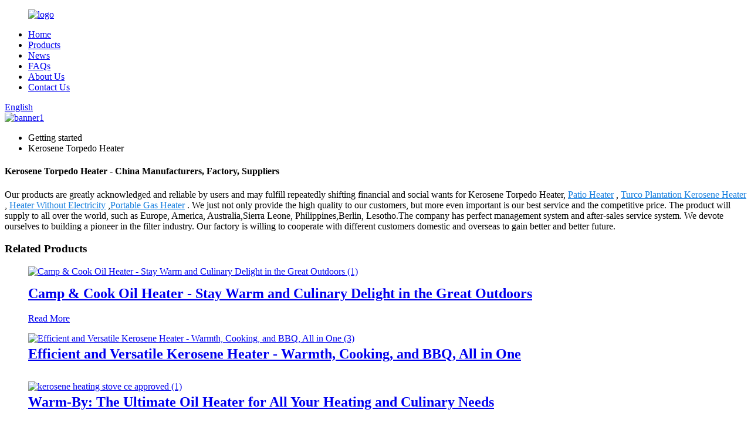

--- FILE ---
content_type: text/html; charset=UTF-8
request_url: https://www.hongxinheaters.com/kerosene-torpedo-heater/
body_size: 7541
content:
<!DOCTYPE html>
<html dir="ltr" lang="en">
<head>
<meta http-equiv="Content-Type" content="text/html; charset=UTF-8" />
<title>China Kerosene Torpedo Heater Manufacturer and Supplier, Factory | Hongxin</title>
<meta name="viewport" content="width=device-width,initial-scale=1,minimum-scale=1,maximum-scale=1,user-scalable=no">
<link rel="apple-touch-icon-precomposed" href="">
<meta name="format-detection" content="telephone=no">
<meta name="apple-mobile-web-app-capable" content="yes">
<meta name="apple-mobile-web-app-status-bar-style" content="black">
<link href="//cdn.globalso.com/hongxinheaters/style/global/style.css" rel="stylesheet">
<link href="//cdn.globalso.com/hongxinheaters/style/public/public.css" rel="stylesheet">

<link rel="shortcut icon" href="https://cdnus.globalso.com/hongxinheaters/logo.png" />
<meta name="description" content="Kerosene Torpedo Heater Manufacturers, Factory, Suppliers From China, We warmly welcome friends from all walks of life to cooperate with us. " />
</head>
<body>
<div class="container">
    <!-- web_head start -->
 <header class=" web_head">
    <div class="head_layer">
		<figure class="logo">
			<a href="https://www.hongxinheaters.com/">
			<img src="https://cdnus.globalso.com/hongxinheaters/logo.png" alt="logo">			</a>
		</figure>
      <nav class="nav_wrap">
        <ul class="head_nav">
          <li><a href="/">Home</a></li>
<li><a href="https://www.hongxinheaters.com/products/">Products</a></li>
<li><a href="https://www.hongxinheaters.com/news/">News</a></li>
<li><a href="https://www.hongxinheaters.com/faqs/">FAQs</a></li>
<li><a href="https://www.hongxinheaters.com/about-us/">About Us</a></li>
<li><a href="https://www.hongxinheaters.com/contact-us/">Contact Us</a></li>
        </ul>
      </nav>
      <div class="top_right">
        <div id="btn-search" class="btn--search"></div>
        <!--change-language-->
        <div class="change-language ensemble">
  <div class="change-language-info">
    <div class="change-language-title medium-title">
       <div class="language-flag language-flag-en"><a href="https://www.hongxinheaters.com/"><b class="country-flag"></b><span>English</span> </a></div>
       <b class="language-icon"></b> 
    </div>
	<div class="change-language-cont sub-content">
        <div class="empty"></div>
    </div>
  </div>
</div>
<!--theme315--> 
        <!--change-language--> 
      </div>
    </div>
  </header>
    <!--// web_head end -->            <section class='tag_banner'>
            <a href="/products/">
                <img width="100%" height="auto" src="https://cdnus.globalso.com/hongxinheaters/banner1.jpg" alt="banner1">
            </a>
        </section>
        <section class="global_page">
        <section class="layout">
            <ul class="global_path_nav">
                <li><a>Getting started</a></li>
                <li><a>Kerosene Torpedo Heater</a></li>
            </ul>
            <section class="global_section global_section01">
                <h1 class="global_title">Kerosene Torpedo Heater - China Manufacturers, Factory, Suppliers</h1>
                <p>
                                                Our products are greatly acknowledged and reliable by users and may fulfill repeatedly shifting financial and social wants for Kerosene Torpedo Heater, <a style="color:#167fdf" href="https://www.tzhxheater.com/patio-heater/" title="Patio Heater">Patio Heater</a> , <a style="color:#167fdf" href="https://www.tzhxheater.com/turco-plantation-kerosene-heater/" title="Turco Plantation Kerosene Heater">Turco Plantation Kerosene Heater</a> , <a style="color:#167fdf" href="https://www.tzhxheater.com/heater-without-electricity/" title="Heater Without Electricity">Heater Without Electricity</a> ,<a style="color:#167fdf" href="https://www.tzhxheater.com/portable-gas-heater/" title="Portable Gas Heater">Portable Gas Heater</a> . We just not only provide the high quality to our customers, but more even important is our best service and the competitive price.  The product will supply to all over the world, such as Europe, America, Australia,Sierra Leone, Philippines,Berlin, Lesotho.The company has perfect management system and after-sales service system. We devote ourselves to building a pioneer in the filter industry. Our factory is willing to cooperate with different customers domestic and overseas to gain better and better future.                                         </p>

            </section>
            <section class="global_section global_section02">
                <h3 class="global_title">Related Products</h3>
                <div class="global_top_products flex_wrap">
                    <div class="global_leftpd global_product phref">
                                                <figure><a href="https://www.hongxinheaters.com/camp-cook-oil-heater-stay-warm-and-culinary-delight-in-the-great-outdoors-product/" title="Camp & Cook Oil Heater - Stay Warm and Culinary Delight in the Great Outdoors"><div class="img"><img src="https://cdnus.globalso.com/hongxinheaters/Camp-Cook-Oil-Heater-Stay-Warm-and-Culinary-Delight-in-the-Great-Outdoors-1.jpg" alt="Camp & Cook Oil Heater - Stay Warm and Culinary Delight in the Great Outdoors (1)"><a class="fancybox pd_icon" href="https://cdnus.globalso.com/hongxinheaters/Camp-Cook-Oil-Heater-Stay-Warm-and-Culinary-Delight-in-the-Great-Outdoors-1.jpg" data-fancybox-group="gallery" title="Camp & Cook Oil Heater - Stay Warm and Culinary Delight in the Great Outdoors (1)"></a></div></a><figcaption><h2 style="margin-top: 15px;"><a href="https://www.hongxinheaters.com/camp-cook-oil-heater-stay-warm-and-culinary-delight-in-the-great-outdoors-product/" title="Camp & Cook Oil Heater - Stay Warm and Culinary Delight in the Great Outdoors">Camp & Cook Oil Heater - Stay Warm and Culinary Delight in the Great Outdoors</a></h2><a href="https://www.hongxinheaters.com/camp-cook-oil-heater-stay-warm-and-culinary-delight-in-the-great-outdoors-product/" title="Camp & Cook Oil Heater - Stay Warm and Culinary Delight in the Great Outdoors" class="global_toppd_btn">Read More</a></figcaption></figure>
                    </div>
                    <div class="global_rightpd flex_wrap">
                                                    <div class="global_product">
                                <figure>
                                    <div class="img">
                                        <a href="https://www.hongxinheaters.com/efficient-and-versatile-kerosene-heater-warmth-cooking-and-bbq-all-in-one-product/" title="Efficient and Versatile Kerosene Heater - Warmth, Cooking, and BBQ, All in One"><img src="https://cdnus.globalso.com/hongxinheaters/Efficient-and-Versatile-Kerosene-Heater-Warmth-Cooking-and-BBQ-All-in-One-3.jpg" alt="Efficient and Versatile Kerosene Heater - Warmth, Cooking, and BBQ, All in One (3)"><a class="fancybox pd_icon" href="https://cdnus.globalso.com/hongxinheaters/Efficient-and-Versatile-Kerosene-Heater-Warmth-Cooking-and-BBQ-All-in-One-3.jpg" data-fancybox-group="gallery" title="Efficient and Versatile Kerosene Heater - Warmth, Cooking, and BBQ, All in One (3)" data-fancybox-group="gallery"></a></a></div>
                                    <figcaption>
                                        <h2 style="margin-top: 8px;height:36px!important;line-height:18px!important;overflow:hidden"><a style=""  href="https://www.hongxinheaters.com/efficient-and-versatile-kerosene-heater-warmth-cooking-and-bbq-all-in-one-product/" title="Efficient and Versatile Kerosene Heater - Warmth, Cooking, and BBQ, All in One">Efficient and Versatile Kerosene Heater - Warmth, Cooking, and BBQ, All in One</a></h2>
                                    </figcaption>
                                </figure>
                            </div>
                                                    <div class="global_product">
                                <figure>
                                    <div class="img">
                                        <a href="https://www.hongxinheaters.com/warm-by-the-ultimate-oil-heater-for-all-your-heating-and-culinary-needs-product/" title="Warm-By: The Ultimate Oil Heater for All Your Heating and Culinary Needs"><img src="https://cdnus.globalso.com/hongxinheaters/kerosene-heating-stove-ce-approved-1.jpg" alt="kerosene heating stove ce approved (1)"><a class="fancybox pd_icon" href="https://cdnus.globalso.com/hongxinheaters/kerosene-heating-stove-ce-approved-1.jpg" data-fancybox-group="gallery" title="kerosene heating stove ce approved (1)" data-fancybox-group="gallery"></a></a></div>
                                    <figcaption>
                                        <h2 style="margin-top: 8px;height:36px!important;line-height:18px!important;overflow:hidden"><a style=""  href="https://www.hongxinheaters.com/warm-by-the-ultimate-oil-heater-for-all-your-heating-and-culinary-needs-product/" title="Warm-By: The Ultimate Oil Heater for All Your Heating and Culinary Needs">Warm-By: The Ultimate Oil Heater for All Your Heating and Culinary Needs</a></h2>
                                    </figcaption>
                                </figure>
                            </div>
                                                    <div class="global_product">
                                <figure>
                                    <div class="img">
                                        <a href="https://www.hongxinheaters.com/durable-oil-heater-your-ultimate-heating-solution-for-any-occasion-product/" title="Durable Oil Heater - Your Ultimate Heating Solution for Any Occasion"><img src="https://cdnus.globalso.com/hongxinheaters/Durable-Oil-Heater-Your-Ultimate-Heating-Solution-for-Any-Occasion-1.jpg" alt="Durable Oil Heater - Your Ultimate Heating Solution for Any Occasion (1)"><a class="fancybox pd_icon" href="https://cdnus.globalso.com/hongxinheaters/Durable-Oil-Heater-Your-Ultimate-Heating-Solution-for-Any-Occasion-1.jpg" data-fancybox-group="gallery" title="Durable Oil Heater - Your Ultimate Heating Solution for Any Occasion (1)" data-fancybox-group="gallery"></a></a></div>
                                    <figcaption>
                                        <h2 style="margin-top: 8px;height:36px!important;line-height:18px!important;overflow:hidden"><a style=""  href="https://www.hongxinheaters.com/durable-oil-heater-your-ultimate-heating-solution-for-any-occasion-product/" title="Durable Oil Heater - Your Ultimate Heating Solution for Any Occasion">Durable Oil Heater - Your Ultimate Heating Solution for Any Occasion</a></h2>
                                    </figcaption>
                                </figure>
                            </div>
                                                    <div class="global_product">
                                <figure>
                                    <div class="img">
                                        <a href="https://www.hongxinheaters.com/camping-heater-kerosene-product/" title="camping heater kerosene"><img src="https://cdnus.globalso.com/hongxinheaters/主图_21.jpg" alt="主图_2"><a class="fancybox pd_icon" href="https://cdnus.globalso.com/hongxinheaters/主图_21.jpg" data-fancybox-group="gallery" title="主图_2" data-fancybox-group="gallery"></a></a></div>
                                    <figcaption>
                                        <h2 style="margin-top: 8px;height:36px!important;line-height:18px!important;overflow:hidden"><a style=""  href="https://www.hongxinheaters.com/camping-heater-kerosene-product/" title="camping heater kerosene">camping heater kerosene</a></h2>
                                    </figcaption>
                                </figure>
                            </div>
                                                    <div class="global_product">
                                <figure>
                                    <div class="img">
                                        <a href="https://www.hongxinheaters.com/silent-and-efficient-kerosene-heater-experience-the-perfect-blend-of-warmth-and-serenity-product/" title="Silent and Efficient Kerosene Heater - Experience the Perfect Blend of Warmth and Serenity"><img src="https://cdnus.globalso.com/hongxinheaters/231M.jpg" alt="231M"><a class="fancybox pd_icon" href="https://cdnus.globalso.com/hongxinheaters/231M.jpg" data-fancybox-group="gallery" title="231M" data-fancybox-group="gallery"></a></a></div>
                                    <figcaption>
                                        <h2 style="margin-top: 8px;height:36px!important;line-height:18px!important;overflow:hidden"><a style=""  href="https://www.hongxinheaters.com/silent-and-efficient-kerosene-heater-experience-the-perfect-blend-of-warmth-and-serenity-product/" title="Silent and Efficient Kerosene Heater - Experience the Perfect Blend of Warmth and Serenity">Silent and Efficient Kerosene Heater - Experience the Perfect Blend of Warmth and Serenity</a></h2>
                                    </figcaption>
                                </figure>
                            </div>
                                                    <div class="global_product">
                                <figure>
                                    <div class="img">
                                        <a href="https://www.hongxinheaters.com/best-turbo-kerosene-heater-product/" title="best turbo kerosene heater"><img src="https://cdnus.globalso.com/hongxinheaters/主图_1.jpg" alt="主图_1"><a class="fancybox pd_icon" href="https://cdnus.globalso.com/hongxinheaters/主图_1.jpg" data-fancybox-group="gallery" title="主图_1" data-fancybox-group="gallery"></a></a></div>
                                    <figcaption>
                                        <h2 style="margin-top: 8px;height:36px!important;line-height:18px!important;overflow:hidden"><a style=""  href="https://www.hongxinheaters.com/best-turbo-kerosene-heater-product/" title="best turbo kerosene heater">best turbo kerosene heater</a></h2>
                                    </figcaption>
                                </figure>
                            </div>
                                            </div>
                </div>
            </section>
                            <section class="global_section global_advertisement">

                    <a href="/products/">
                        <img width="100%" height="auto" src="https://cdnus.globalso.com/hongxinheaters/banner3.jpg" alt="banner3">
                    </a>
                </section>
                        <section class="global_section global_sell_product">
                <h3 class="global_title">Top Selling Products</h3>
                <ul class="global_featuredpd flex_wrap">
                                            <li class="global_featureed_item">
                            <figure>
                                <div class="img">
                                    <a href="https://www.hongxinheaters.com/portable-oil-heater-stay-warm-anywhere-anytime-product/" title="Portable Oil Heater - Stay Warm Anywhere, Anytime"><img src="https://cdnus.globalso.com/hongxinheaters/Portable-Oil-Heater-Stay-Warm-Anywhere-Anytime-2.jpg" alt="Portable Oil Heater - Stay Warm Anywhere, Anytime (2)"><a class="fancybox pd_icon" href="https://cdnus.globalso.com/hongxinheaters/Portable-Oil-Heater-Stay-Warm-Anywhere-Anytime-2.jpg" data-fancybox-group="gallery" title="Portable Oil Heater - Stay Warm Anywhere, Anytime (2)" data-fancybox-group="gallery"></a></a>
                                </div>
                                <figcaption>
                                    <h2 style="margin-top: 8px;height:36px!important;line-height:18px!important;overflow:hidden">
                                        <a style="height:36px!important;line-height:18px!important;overflow:hidden"  href="https://www.hongxinheaters.com/portable-oil-heater-stay-warm-anywhere-anytime-product/" title="Portable Oil Heater - Stay Warm Anywhere, Anytime">Portable Oil Heater - Stay Warm Anywhere, Anytime</a>
                                    </h2>
                                </figcaption>
                            </figure>
                        </li>
                                            <li class="global_featureed_item">
                            <figure>
                                <div class="img">
                                    <a href="https://www.hongxinheaters.com/revolutionary-kerosene-heater-the-ultimate-solution-for-heating-cooking-and-bbq-product/" title="Revolutionary Kerosene Heater - The Ultimate Solution for Heating, Cooking, and BBQ"><img src="https://cdnus.globalso.com/hongxinheaters/Revolutionary-Kerosene-Heater-The-Ultimate-Solution-for-Heating-Cooking-and-BBQ-1.jpg" alt="Revolutionary Kerosene Heater - The Ultimate Solution for Heating, Cooking, and BBQ (1)"><a class="fancybox pd_icon" href="https://cdnus.globalso.com/hongxinheaters/Revolutionary-Kerosene-Heater-The-Ultimate-Solution-for-Heating-Cooking-and-BBQ-1.jpg" data-fancybox-group="gallery" title="Revolutionary Kerosene Heater - The Ultimate Solution for Heating, Cooking, and BBQ (1)" data-fancybox-group="gallery"></a></a>
                                </div>
                                <figcaption>
                                    <h2 style="margin-top: 8px;height:36px!important;line-height:18px!important;overflow:hidden">
                                        <a style="height:36px!important;line-height:18px!important;overflow:hidden"  href="https://www.hongxinheaters.com/revolutionary-kerosene-heater-the-ultimate-solution-for-heating-cooking-and-bbq-product/" title="Revolutionary Kerosene Heater - The Ultimate Solution for Heating, Cooking, and BBQ">Revolutionary Kerosene Heater - The Ultimate Solution for Heating, Cooking, and BBQ</a>
                                    </h2>
                                </figcaption>
                            </figure>
                        </li>
                                            <li class="global_featureed_item">
                            <figure>
                                <div class="img">
                                    <a href="https://www.hongxinheaters.com/versatile-oil-heater-your-ultimate-solution-for-heating-cooking-and-more-product/" title="Versatile Oil Heater - Your Ultimate Solution for Heating, Cooking, and More"><img src="https://cdnus.globalso.com/hongxinheaters/Versatile-Oil-Heater-Your-Ultimate-Solution-for-Heating-Cooking-and-More-3.jpg" alt="Versatile Oil Heater - Your Ultimate Solution for Heating, Cooking, and More (3)"><a class="fancybox pd_icon" href="https://cdnus.globalso.com/hongxinheaters/Versatile-Oil-Heater-Your-Ultimate-Solution-for-Heating-Cooking-and-More-3.jpg" data-fancybox-group="gallery" title="Versatile Oil Heater - Your Ultimate Solution for Heating, Cooking, and More (3)" data-fancybox-group="gallery"></a></a>
                                </div>
                                <figcaption>
                                    <h2 style="margin-top: 8px;height:36px!important;line-height:18px!important;overflow:hidden">
                                        <a style="height:36px!important;line-height:18px!important;overflow:hidden"  href="https://www.hongxinheaters.com/versatile-oil-heater-your-ultimate-solution-for-heating-cooking-and-more-product/" title="Versatile Oil Heater - Your Ultimate Solution for Heating, Cooking, and More">Versatile Oil Heater - Your Ultimate Solution for Heating, Cooking, and More</a>
                                    </h2>
                                </figcaption>
                            </figure>
                        </li>
                                            <li class="global_featureed_item">
                            <figure>
                                <div class="img">
                                    <a href="https://www.hongxinheaters.com/warmby-the-ultimate-oil-heater-for-all-round-heating-in-every-corner-of-your-home-product/" title="WarmBy: The Ultimate Oil Heater for All-Round Heating in Every Corner of Your Home"><img src="https://cdnus.globalso.com/hongxinheaters/68705f3f.jpg" alt="WarmBy: The Ultimate Oil Heater for All-Round Heating in Every Corner of Your Home8"><a class="fancybox pd_icon" href="https://cdnus.globalso.com/hongxinheaters/68705f3f.jpg" data-fancybox-group="gallery" title="WarmBy: The Ultimate Oil Heater for All-Round Heating in Every Corner of Your Home8" data-fancybox-group="gallery"></a></a>
                                </div>
                                <figcaption>
                                    <h2 style="margin-top: 8px;height:36px!important;line-height:18px!important;overflow:hidden">
                                        <a style="height:36px!important;line-height:18px!important;overflow:hidden"  href="https://www.hongxinheaters.com/warmby-the-ultimate-oil-heater-for-all-round-heating-in-every-corner-of-your-home-product/" title="WarmBy: The Ultimate Oil Heater for All-Round Heating in Every Corner of Your Home">WarmBy: The Ultimate Oil Heater for All-Round Heating in Every Corner of Your Home</a>
                                    </h2>
                                </figcaption>
                            </figure>
                        </li>
                                            <li class="global_featureed_item">
                            <figure>
                                <div class="img">
                                    <a href="https://www.hongxinheaters.com/efficient-and-stylish-oil-heater-instant-warmth-anytime-anywhere-product/" title="Efficient and Stylish Oil Heater - Instant Warmth Anytime, Anywhere"><img src="https://cdnus.globalso.com/hongxinheaters/Efficient-and-Stylish-Oil-Heater-Instant-Warmth-Anytime-Anywhere-1.jpg" alt="Efficient and Stylish Oil Heater - Instant Warmth Anytime, Anywhere (1)"><a class="fancybox pd_icon" href="https://cdnus.globalso.com/hongxinheaters/Efficient-and-Stylish-Oil-Heater-Instant-Warmth-Anytime-Anywhere-1.jpg" data-fancybox-group="gallery" title="Efficient and Stylish Oil Heater - Instant Warmth Anytime, Anywhere (1)" data-fancybox-group="gallery"></a></a>
                                </div>
                                <figcaption>
                                    <h2 style="margin-top: 8px;height:36px!important;line-height:18px!important;overflow:hidden">
                                        <a style="height:36px!important;line-height:18px!important;overflow:hidden"  href="https://www.hongxinheaters.com/efficient-and-stylish-oil-heater-instant-warmth-anytime-anywhere-product/" title="Efficient and Stylish Oil Heater - Instant Warmth Anytime, Anywhere">Efficient and Stylish Oil Heater - Instant Warmth Anytime, Anywhere</a>
                                    </h2>
                                </figcaption>
                            </figure>
                        </li>
                                    </ul>
            </section>
                        <section class="global_section global_related_tab_container">
                <ul class="global_tabs">
                                            <li class="active"><i></i>Related Blog</li><li><i></i>Reviews</li>
                                                                            </ul>
                <div class="global_tab_container">
                                            <div class="global_rela_wrap global_relanews_wrap show_wrap">
                            <ul class="global_related_items flex_wrap global_related_columus">
                                                                    <li class="global_related_columu">
                                        <h3 class="related_title"><a href="https://www.hongxinheaters.com/news/versatile-oil-heater-your-ultimate-solution-for-heating-cooking-and-more/"  title="VERSATILE OIL HEATER – YOUR ULTIMATE SOLUTION FOR HEATING, COOKING, AND MORE">VERSATILE OIL HEATER – YOUR ULTIMATE SOLUTION FOR HEATING, COOKING, AND MORE</a></h3>
                                        <div class="related_info">      Kerosene heater &#8211; taking you into a world of comfort and warmth As Taizhou Hongxin Electric Technology Co., Ltd., which specializes in the production of heaters, we are proud to introdu...</div>
                                    </li>
                                                                    <li class="global_related_columu">
                                        <h3 class="related_title"><a href="https://www.hongxinheaters.com/news/outdoor-heater-kerosene-heater/"  title="Outdoor Heater Kerosene Heater.">Outdoor Heater Kerosene Heater.</a></h3>
                                        <div class="related_info">          Hongxin Electrical Technology Co., Ltd., located in Taizhou City, Zhejiang, leads the outdoor heater kerosene heating stove market. Through innovative design and multi-functional performa...</div>
                                    </li>
                                                                    <li class="global_related_columu">
                                        <h3 class="related_title"><a href="https://www.hongxinheaters.com/news/advantages-of-kerosene-heaters/"  title="Advantages of kerosene heaters">Advantages of kerosene heaters</a></h3>
                                        <div class="related_info">、
In addition to electric heaters and gas heaters, there is actually an uncommon heater on the market now, which is a kerosene heater. So what are the advantages of a kerosene heater? Let me take ...</div>
                                    </li>
                                                                    <li class="global_related_columu">
                                        <h3 class="related_title"><a href="https://www.hongxinheaters.com/news/some-faq-about-kerosene-heating-stoves/"  title="Some FAQ about kerosene heating stoves.">Some FAQ about kerosene heating stoves.</a></h3>
                                        <div class="related_info">Q. Do I need to plug it in or use batteries?
A. No need, no need, no need. Just light the oil and use it.
Q. What oil can be used? Is it safe? A. Diesel, kerosene, and vegetable ghee can be used. S...</div>
                                    </li>
                                                                    <li class="global_related_columu">
                                        <h3 class="related_title"><a href="https://www.hongxinheaters.com/news/heating-artifact-kerosene-heating-stove/"  title="Heating artifact: kerosene heating stove.">Heating artifact: kerosene heating stove.</a></h3>
                                        <div class="related_info">    As winter approaches, heating has become an important need in people&#8217;s daily lives. In order to meet people&#8217;s diverse needs for heating products, Taizhou Hongxin Electrical Technolo...</div>
                                    </li>
                                                                    <li class="global_related_columu">
                                        <h3 class="related_title"><a href="https://www.hongxinheaters.com/news/kerosene-stoves-an-ideal-solution-for-winter-warmth/"  title="Kerosene Stoves: An Ideal Solution for Winter Warmth">Kerosene Stoves: An Ideal Solution for Winter Warmth</a></h3>
                                        <div class="related_info">Introduction: As the cold winter approaches, finding ways to stay warm and cozy indoors and outdoors becomes a top priority. Kerosene heating stoves offer an economical, efficient, and environmenta...</div>
                                    </li>
                                                            </ul>
                        </div>
                                                <div class="global_rela_wrap global_relareview_wrap ">
                            <ul class="global_related_items flex_wrap global_related_columus">
                                
                                                                    <li class="global_related_item global_related_columu">
                                        <h4 class="related_title"><i class="fa_icontw"></i>
                                            <a  title="">Karl<span style='font-size:14px;font-weight:400;'> 2023.08.09 03:40:54</span></a>
                                            <span class="re_star">
                                                <img src="//cdn.globalso.com/img/star01.png" alt="">
                                                <img src="//cdn.globalso.com/img/star01.png" alt="">
                                                <img src="//cdn.globalso.com/img/star01.png" alt="">
                                                <img src="//cdn.globalso.com/img/star01.png" alt="">
                                                <img src="//cdn.globalso.com/img/star01.png" alt=""></span></h4><div class="related_info"> Goods just received, we are very satisfied, a very good supplier, hope to make persistent efforts to do better.</div>
                                    </li>
                                                                    <li class="global_related_item global_related_columu">
                                        <h4 class="related_title"><i class="fa_icontw"></i>
                                            <a  title="">Audrey<span style='font-size:14px;font-weight:400;'> 2023.08.05 11:39:40</span></a>
                                            <span class="re_star">
                                                <img src="//cdn.globalso.com/img/star01.png" alt="">
                                                <img src="//cdn.globalso.com/img/star01.png" alt="">
                                                <img src="//cdn.globalso.com/img/star01.png" alt="">
                                                <img src="//cdn.globalso.com/img/star01.png" alt="">
                                                <img src="//cdn.globalso.com/img/star01.png" alt=""></span></h4><div class="related_info"> We have been cooperated with this company for many years, the company always ensure timely delivery ,good quality and correct number, we are good partners.</div>
                                    </li>
                                                                    <li class="global_related_item global_related_columu">
                                        <h4 class="related_title"><i class="fa_icontw"></i>
                                            <a  title="">Doreen<span style='font-size:14px;font-weight:400;'> 2023.07.09 09:31:43</span></a>
                                            <span class="re_star">
                                                <img src="//cdn.globalso.com/img/star01.png" alt="">
                                                <img src="//cdn.globalso.com/img/star01.png" alt="">
                                                <img src="//cdn.globalso.com/img/star01.png" alt="">
                                                <img src="//cdn.globalso.com/img/star01.png" alt="">
                                                <img src="//cdn.globalso.com/img/star01.png" alt=""></span></h4><div class="related_info"> It is not easy to find such a professional and responsible provider in today's time. Hope that we can maintain long-term cooperation.</div>
                                    </li>
                                                                    <li class="global_related_item global_related_columu">
                                        <h4 class="related_title"><i class="fa_icontw"></i>
                                            <a  title="">Odelia<span style='font-size:14px;font-weight:400;'> 2023.04.11 06:34:53</span></a>
                                            <span class="re_star">
                                                <img src="//cdn.globalso.com/img/star01.png" alt="">
                                                <img src="//cdn.globalso.com/img/star01.png" alt="">
                                                <img src="//cdn.globalso.com/img/star01.png" alt="">
                                                <img src="//cdn.globalso.com/img/star01.png" alt="">
                                                <img src="//cdn.globalso.com/img/star01.png" alt=""></span></h4><div class="related_info"> We are old friends, the company's product quality has been always very good and this time the price is also very cheap.</div>
                                    </li>
                                                                    <li class="global_related_item global_related_columu">
                                        <h4 class="related_title"><i class="fa_icontw"></i>
                                            <a  title="">Amelia<span style='font-size:14px;font-weight:400;'> 2023.03.10 15:27:13</span></a>
                                            <span class="re_star">
                                                <img src="//cdn.globalso.com/img/star01.png" alt="">
                                                <img src="//cdn.globalso.com/img/star01.png" alt="">
                                                <img src="//cdn.globalso.com/img/star01.png" alt="">
                                                <img src="//cdn.globalso.com/img/star01.png" alt="">
                                                <img src="//cdn.globalso.com/img/star01.png" alt=""></span></h4><div class="related_info"> The customer service staff's answer is very meticulous, the most important is that the product quality is very good, and packaged carefully, shipped quickly!</div>
                                    </li>
                                                                    <li class="global_related_item global_related_columu">
                                        <h4 class="related_title"><i class="fa_icontw"></i>
                                            <a  title="">Hilary<span style='font-size:14px;font-weight:400;'> 2023.02.28 14:56:34</span></a>
                                            <span class="re_star">
                                                <img src="//cdn.globalso.com/img/star01.png" alt="">
                                                <img src="//cdn.globalso.com/img/star01.png" alt="">
                                                <img src="//cdn.globalso.com/img/star01.png" alt="">
                                                <img src="//cdn.globalso.com/img/star01.png" alt="">
                                                <img src="//cdn.globalso.com/img/star01.png" alt=""></span></h4><div class="related_info"> In China, we have purchased many times, this time is the most successful and most satisfactory, a sincere and realiable Chinese manufacturer!</div>
                                    </li>
                                
                            </ul>
                        </div>
                                                                            </div>
            </section>
            <section class="global_section global_related_serach">
                <h3 class="global_title">related search</h3>
                <ul class="global_research">
                    <li><a href="https://www.tzhxheater.com/electric-space-heaters/" title="Electric Space Heaters">Electric Space Heaters</a> </li>
                    <li><a href="https://www.tzhxheater.com/outdoor-electric-heater/" title="Outdoor Electric Heater">Outdoor Electric Heater</a> </li>
                    <li><a href="https://www.tzhxheater.com/kerosine-heater/" title="Kerosine Heater">Kerosine Heater</a> </li>
                    <li><a href="https://www.tzhxheater.com/turco-citadel-kerosene-heater/" title="Turco Citadel Kerosene Heater">Turco Citadel Kerosene Heater</a> </li>
                    <li><a href="https://www.hongxinheaters.com/kerosene-diesel-forced-air-heater/" title="Kerosene Diesel Forced Air Heater">Kerosene Diesel Forced Air Heater</a> </li>
                    <li><a href="https://www.tzhxheater.com/old-fashioned-kerosene-heater/" title="Old Fashioned Kerosene Heater">Old Fashioned Kerosene Heater</a> </li>
                    <li><a href="https://www.hongxinheaters.com/kerosene-heater-safe-for-indoor-use/" title="Kerosene Heater Safe For Indoor Use">Kerosene Heater Safe For Indoor Use</a> </li>
                    <li><a href="https://www.tzhxheater.com/small-space-heater/" title="Small Space Heater">Small Space Heater</a> </li>
                    <li><a href="https://www.tzhxheater.com/portable-gas-heater/" title="Portable Gas Heater">Portable Gas Heater</a> </li>
                    <li><a href="https://www.tzhxheater.com/heating-unit/" title="Heating Unit">Heating Unit</a> </li>
                    <li><a href="https://www.tzhxheater.com/kerosene-powered-heater/" title="Kerosene Powered Heater">Kerosene Powered Heater</a> </li>
                </ul>
            </section>
            <section class="global_section global_leave_message_container">
                <section class="global_message_wrap inquiry-form-wrap border_shadow">
                    <script type="text/javascript" src="//www.globalso.site/form.js"></script>
                </section>
            </section>
        </section>
    </section>
    <script src="//cdn.globalso.com/blog.js"></script>
    <link rel="stylesheet" type="text/css" href="//cdn.globalso.com/blog.css">
 <!-- web_footer start -->
   <footer class="web_footer">
    <div class="layout">
      <div class="foor_service">
        <nav class="foot_item foot_nav wow fadeInRightA" data-wow-delay=".5s" data-wow-duration=".8s">
          <h2 class="fot_tit">Imformation</h2>
          <ul>
           	<li><a href="https://www.hongxinheaters.com/about-us/">About Us</a></li>
<li><a href="https://www.hongxinheaters.com/faqs/">FAQs</a></li>
<li><a href="https://www.hongxinheaters.com/contact-us/">Contact Us</a></li>
          </ul>
        </nav>
        <div class="foot_item foot_company_item wow fadeInRightA" data-wow-delay=".7s" data-wow-duration=".8s">
          <figure class="logo"><a href="https://www.hongxinheaters.com/">		<img src="https://cdnus.globalso.com/hongxinheaters/logo.png" alt="logo">
	 
</a></figure>
          <ul class="foot_sns">
			<li><a target="_blank" href=""><img src="https://cdnus.globalso.com/hongxinheaters/youtube-1.png" alt="youtube (1)"></a></li>
			<li><a target="_blank" href=""><img src="https://cdnus.globalso.com/hongxinheaters/ins.png" alt="ins"></a></li>
			<li><a target="_blank" href=""><img src="https://cdnus.globalso.com/hongxinheaters/facebook-1.png" alt="facebook (1)"></a></li>
	          </ul>
          <a href="javascript:" class="button learn_more more_btn wow fadeInRightA" data-wow-delay=".9s" style="visibility: visible; animation-delay: 0.9s; animation-name: fadeInRightA;"><span>inquiry now</span></a> </div>
        <div class="foot_item foot_contact_item wow fadeInLeftA" data-wow-delay=".3s" data-wow-duration=".8s">
          <h2 class="fot_tit">contact us</h2>
          <ul>
			<li class="foot_address">No. 10 Chunhui Middle Road, Yongan Industrial Zone, Xianju County（317300）, Taizhou City, Zhejiang Province</li>			<li class="foot_phone"><a href="tel:0086 576 87771288">0086 576 87771288</a></li>				<li class="foot_phone"><a href="tel:+86 18989607970 ">+86 18989607970 </a></li>			<li class="foot_email"><a href="mailto:sales01@tzhx-heater.cn">sales01@tzhx-heater.cn</a></li>          </ul>
        </div>
      </div>
     	<div class="copyright wow fadeInLeftA" data-wow-delay="1.2s" data-wow-duration=".8s">
								© Copyright - 2010-2023 : All Rights Reserved. <a href="/sitemap.xml">Sitemap</a> 
<br><a href='https://www.hongxinheaters.com/space-heater/' title='Space Heater'>Space Heater</a>, 
<a href='https://www.hongxinheaters.com/kerosene-heater/' title='Kerosene Heater'>Kerosene Heater</a>, 
<a href='https://www.hongxinheaters.com/kerosene-heater-outdoor/' title='Kerosene Heater Outdoor'>Kerosene Heater Outdoor</a>, 
<a href='https://www.hongxinheaters.com/kerosene-heater-indoor/' title='Kerosene Heater Indoor'>Kerosene Heater Indoor</a>, 
<a href='https://www.hongxinheaters.com/classical-koresene-heater-indoor/' title='Classical Koresene Heater Indoor'>Classical Koresene Heater Indoor</a>, 
<a href='https://www.hongxinheaters.com/heater/' title='Heater'>Heater</a>, 					</div>
	</div>
  </footer>
    <!--// web_footer end -->
   </div>
   <!--// container end -->
<aside class="scrollsidebar" id="scrollsidebar">
  <div class="side_content">
    <div class="side_list">
      <header class="hd"><img src="//cdn.goodao.net/title_pic.png" alt="Online Inquiry"/></header>
      <div class="cont">
        <li><a class="email" href="javascript:" >Send Email</a></li>
                                      </div>
                  <div class="side_title"><a  class="close_btn"><span>x</span></a></div>
    </div>
  </div>
  <div class="show_btn"></div>
</aside>
<div class="inquiry-pop-bd">
  <div class="inquiry-pop"> <i class="ico-close-pop" onClick="hideMsgPop();"></i> 
   <script type="text/javascript" src="//www.globalso.site/form.js"></script>
  </div>
</div>
 <div class="web-search"> <b id="btn-search-close" class="btn--search-close"></b>
    <div style=" width:100%">
      <div class="head-search">
     <form action="https://www.hongxinheaters.com/index.php" method="get">
          <input class="search-ipt" name="s" placeholder="Start Typing..." />
		  	<input type="hidden" name="cat" value="490"/>
          <input class="search-btn" type="submit" value="" />
          <span class="search-attr">Hit enter to search or ESC to close</span>
        </form>
      </div>
    </div>
  </div>
<script type="text/javascript" src="//cdn.globalso.com/hongxinheaters/style/global/js/jquery.min.js"></script> 
<script type="text/javascript" src="//cdn.globalso.com/hongxinheaters/style/global/js/common.js"></script>
<script type="text/javascript" src="//cdn.globalso.com/hongxinheaters/style/public/public.js"></script> 
<script src="https://cdnus.globalso.com/style/js/stats_init.js"></script>
<!--[if lt IE 9]>
<script src="//cdn.globalso.com/hongxinheaters/style/global/js/html5.js"></script>
<![endif]-->



</body>
</html><!-- Globalso Cache file was created in 0.29038906097412 seconds, on 25-04-24 12:50:43 --><!-- via php -->